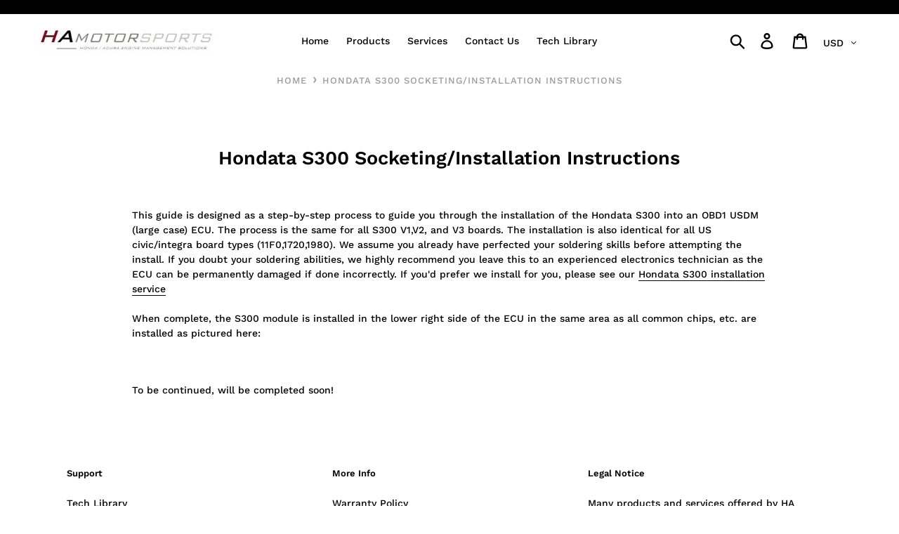

--- FILE ---
content_type: text/css
request_url: https://amaicdn.com/preorder2/store/bc2dc9306186ae2ec80f908bfbd165c3.css?1591712850
body_size: 1366
content:

.design-pre-order-template-wrapper [data-editable="pre-order-button"] {
	background-color: #9f0706;
	padding-left: 30px;
	padding-top: 13px;
	border-radius: 5px;
	border-color: #9f0706;
	border-width: 1px;
	color: #FFFFFF;
	font-size: 18px;
	font-family: inherit;
	font-style: normal;
	font-weight: bold;
	text-decoration: none;
	padding-bottom: 13px;
	padding-right: 30px;
}
.design-pre-order-template-wrapper [data-editable="pre-order-message"] {
	background-color: #F4F4F4;
	border-radius: 10px;
	border-color: #D7D7D7;
	border-width: 1px;
	color: #232323;
	font-size: 14px;
	font-family: inherit;
	font-style: normal;
	font-weight: normal;
	text-decoration: none;
}
.design-pre-order-template-wrapper [data-editable="pre-order-button-hover"] {
	background-color: #9f0706;
	border-color: #9f0706;
	color: #EEEEEE;
	font-size: 18px;
	font-family: inherit;
	font-style: normal;
	font-weight: bold;
	text-decoration: none;
	padding-top: 13px;
	padding-bottom: 13px;
	padding-left: 30px;
	padding-right: 30px;
	border-radius: 5px;
	border-width: 1px;
}
.design-pre-order-template-wrapper [data-editable="pre-order-button"] {
	align-content: undefined;
	align-items: undefined;
	align-self: undefined;
	animation-delay: undefined;
	animation-direction: undefined;
	animation-duration: undefined;
	animation-fill-mode: undefined;
	animation-iteration-count: undefined;
	animation-name: undefined;
	animation-play-state: undefined;
	animation-timing-function: undefined;
	backface-visibility: undefined;
	background-attachment: undefined;
	background-blend-mode: undefined;
	background-clip: undefined;
	background-color: undefined;
	background-image: undefined;
	background-origin: undefined;
	background-position: undefined;
	background-position-x: undefined;
	background-position-y: undefined;
	background-repeat: undefined;
	background-size: undefined;
	border-block-end-color: undefined;
	border-block-end-style: undefined;
	border-block-end-width: undefined;
	border-block-start-color: undefined;
	border-block-start-style: undefined;
	border-block-start-width: undefined;
	border-bottom-color: undefined;
	border-bottom-left-radius: undefined;
	border-bottom-right-radius: undefined;
	border-bottom-style: undefined;
	border-bottom-width: undefined;
	border-collapse: undefined;
	border-end-end-radius: undefined;
	border-end-start-radius: undefined;
	border-image-outset: undefined;
	border-image-repeat: undefined;
	border-image-slice: undefined;
	border-image-source: undefined;
	border-image-width: undefined;
	border-inline-end-color: undefined;
	border-inline-end-style: undefined;
	border-inline-end-width: undefined;
	border-inline-start-color: undefined;
	border-inline-start-style: undefined;
	border-inline-start-width: undefined;
	border-left-color: undefined;
	border-left-style: undefined;
	border-left-width: undefined;
	border-right-color: undefined;
	border-right-style: undefined;
	border-right-width: undefined;
	border-spacing: undefined;
	border-start-end-radius: undefined;
	border-start-start-radius: undefined;
	border-top-color: undefined;
	border-top-left-radius: undefined;
	border-top-right-radius: undefined;
	border-top-style: undefined;
	border-top-width: undefined;
	bottom: undefined;
	box-decoration-break: undefined;
	box-shadow: undefined;
	box-sizing: undefined;
	break-after: undefined;
	break-before: undefined;
	break-inside: undefined;
	caption-side: undefined;
	caret-color: undefined;
	clear: undefined;
	clip: undefined;
	clip-path: undefined;
	clip-rule: undefined;
	color: undefined;
	color-adjust: undefined;
	color-interpolation: undefined;
	color-interpolation-filters: undefined;
	column-count: undefined;
	column-fill: undefined;
	column-gap: undefined;
	column-rule-color: undefined;
	column-rule-style: undefined;
	column-rule-width: undefined;
	column-span: undefined;
	column-width: undefined;
	contain: undefined;
	content: undefined;
	counter-increment: undefined;
	counter-reset: undefined;
	counter-set: undefined;
	cursor: undefined;
	cx: undefined;
	cy: undefined;
	direction: undefined;
	display: undefined;
	dominant-baseline: undefined;
	empty-cells: undefined;
	fill: undefined;
	fill-opacity: undefined;
	fill-rule: undefined;
	filter: undefined;
	flex-basis: undefined;
	flex-direction: undefined;
	flex-grow: undefined;
	flex-shrink: undefined;
	flex-wrap: undefined;
	float: undefined;
	flood-color: undefined;
	flood-opacity: undefined;
	font-family: undefined;
	font-feature-settings: undefined;
	font-kerning: undefined;
	font-language-override: undefined;
	font-optical-sizing: undefined;
	font-size: undefined;
	font-size-adjust: undefined;
	font-stretch: undefined;
	font-style: undefined;
	font-synthesis: undefined;
	font-variant: undefined;
	font-variant-alternates: undefined;
	font-variant-caps: undefined;
	font-variant-east-asian: undefined;
	font-variant-ligatures: undefined;
	font-variant-numeric: undefined;
	font-variant-position: undefined;
	font-variation-settings: undefined;
	font-weight: undefined;
	grid-auto-columns: undefined;
	grid-auto-flow: undefined;
	grid-auto-rows: undefined;
	grid-column-end: undefined;
	grid-column-start: undefined;
	grid-row-end: undefined;
	grid-row-start: undefined;
	grid-template-areas: undefined;
	grid-template-columns: undefined;
	grid-template-rows: undefined;
	hyphens: undefined;
	image-orientation: undefined;
	image-rendering: undefined;
	ime-mode: undefined;
	inset-block-end: undefined;
	inset-block-start: undefined;
	inset-inline-end: undefined;
	inset-inline-start: undefined;
	isolation: undefined;
	justify-content: undefined;
	justify-items: undefined;
	justify-self: undefined;
	left: undefined;
	letter-spacing: undefined;
	lighting-color: undefined;
	line-break: undefined;
	line-height: undefined;
	list-style-image: undefined;
	list-style-position: undefined;
	list-style-type: undefined;
	margin-block-end: undefined;
	margin-inline-end: undefined;
	margin-inline-start: undefined;
	marker-end: undefined;
	marker-mid: undefined;
	marker-start: undefined;
	mask: undefined;
	mask-clip: undefined;
	mask-composite: undefined;
	mask-image: undefined;
	mask-mode: undefined;
	mask-origin: undefined;
	mask-position: undefined;
	mask-position-x: undefined;
	mask-position-y: undefined;
	mask-repeat: undefined;
	mask-size: undefined;
	mask-type: undefined;
	max-block-size: undefined;
	max-height: undefined;
	max-inline-size: undefined;
	max-width: undefined;
	min-inline-size: undefined;
	min-width: undefined;
	mix-blend-mode: undefined;
	object-fit: undefined;
	object-position: undefined;
	offset-anchor: undefined;
	offset-distance: undefined;
	offset-path: undefined;
	offset-rotate: undefined;
	order: undefined;
	outline-color: undefined;
	outline-offset: undefined;
	outline-style: undefined;
	outline-width: undefined;
	overflow: undefined;
	overflow-anchor: undefined;
	overflow-block: undefined;
	overflow-inline: undefined;
	overflow-wrap: undefined;
	overflow-x: undefined;
	overflow-y: undefined;
	overscroll-behavior-block: undefined;
	overscroll-behavior-inline: undefined;
	overscroll-behavior-x: undefined;
	overscroll-behavior-y: undefined;
	padding-block-end: undefined;
	padding-block-start: undefined;
	padding-bottom: undefined;
	padding-inline-end: undefined;
	padding-inline-start: undefined;
	padding-left: undefined;
	padding-right: undefined;
	padding-top: undefined;
	page-break-after: undefined;
	page-break-before: undefined;
	paint-order: undefined;
	perspective: undefined;
	perspective-origin: undefined;
	pointer-events: undefined;
	position: undefined;
	quotes: undefined;
	r: undefined;
	resize: undefined;
	right: undefined;
	rotate: undefined;
	row-gap: undefined;
	ruby-align: undefined;
	ruby-position: undefined;
	rx: undefined;
	ry: undefined;
	scale: undefined;
	scroll-behavior: undefined;
	scroll-margin-block-end: undefined;
	scroll-margin-block-start: undefined;
	scroll-margin-bottom: undefined;
	scroll-margin-inline-end: undefined;
	scroll-margin-inline-start: undefined;
	scroll-margin-left: undefined;
	scroll-margin-right: undefined;
	scroll-margin-top: undefined;
	scroll-padding-block-end: undefined;
	scroll-padding-block-start: undefined;
	scroll-padding-bottom: undefined;
	scroll-padding-inline-end: undefined;
	scroll-padding-inline-start: undefined;
	scroll-padding-left: undefined;
	scroll-padding-right: undefined;
	scroll-padding-top: undefined;
	scroll-snap-align: undefined;
	scroll-snap-type: undefined;
	scrollbar-color: undefined;
	scrollbar-width: undefined;
	shape-image-threshold: undefined;
	shape-outside: undefined;
	shape-rendering: undefined;
	stop-color: undefined;
	stop-opacity: undefined;
	stroke: undefined;
	stroke-dasharray: undefined;
	stroke-dashoffset: undefined;
	stroke-linecap: undefined;
	stroke-linejoin: undefined;
	stroke-miterlimit: undefined;
	stroke-opacity: undefined;
	stroke-width: undefined;
	table-layout: undefined;
	text-align: undefined;
	text-align-last: undefined;
	text-anchor: undefined;
	text-combine-upright: undefined;
	text-decoration: undefined;
	text-decoration-color: undefined;
	text-decoration-line: undefined;
	text-decoration-skip-ink: undefined;
	text-decoration-style: undefined;
	text-decoration-thickness: undefined;
	text-emphasis-color: undefined;
	text-emphasis-position: undefined;
	text-emphasis-style: undefined;
	text-indent: undefined;
	text-justify: undefined;
	text-orientation: undefined;
	text-overflow: undefined;
	text-rendering: undefined;
	text-shadow: undefined;
	text-transform: undefined;
	text-underline-offset: undefined;
	text-underline-position: undefined;
	top: undefined;
	touch-action: undefined;
	transform: undefined;
	transform-box: undefined;
	transform-origin: undefined;
	transform-style: undefined;
	transition-delay: undefined;
	transition-duration: undefined;
	transition-property: undefined;
	transition-timing-function: undefined;
	translate: undefined;
	unicode-bidi: undefined;
	user-select: undefined;
	vector-effect: undefined;
	vertical-align: undefined;
	white-space: undefined;
	will-change: undefined;
	word-break: undefined;
	word-spacing: undefined;
	writing-mode: undefined;
	x: undefined;
	y: undefined;
	z-index: undefined;
	-moz-appearance: undefined;
	-moz-box-align: undefined;
	-moz-box-direction: undefined;
	-moz-box-flex: undefined;
	-moz-box-ordinal-group: undefined;
	-moz-box-orient: undefined;
	-moz-box-pack: undefined;
	-moz-float-edge: undefined;
	-moz-force-broken-image-icon: undefined;
	-moz-image-region: undefined;
	-moz-orient: undefined;
	-moz-outline-radius-bottomleft: undefined;
	-moz-outline-radius-bottomright: undefined;
	-moz-outline-radius-topleft: undefined;
	-moz-outline-radius-topright: undefined;
	-moz-tab-size: undefined;
	-moz-text-size-adjust: undefined;
	-moz-user-focus: undefined;
	-moz-user-input: undefined;
	-moz-user-modify: undefined;
	-moz-window-dragging: undefined;
	-webkit-line-clamp: undefined;
	-webkit-text-fill-color: undefined;
	-webkit-text-stroke-color: undefined;
	-webkit-text-stroke-width: undefined;
}